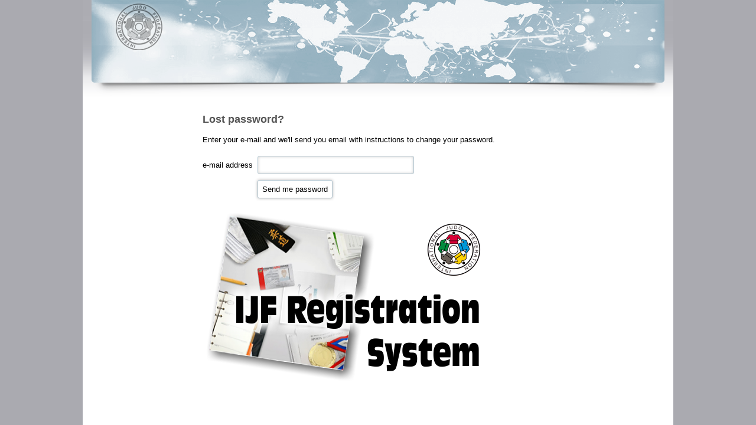

--- FILE ---
content_type: text/html; charset=UTF-8
request_url: https://admin.judobase.org/?page=lostpw
body_size: 668
content:
<!DOCTYPE html PUBLIC "-//W3C//DTD XHTML 1.0 Transitional//EN" "http://www.w3.org/TR/xhtml1/DTD/xhtml1-transitional.dtd" >
<html xmlns="http://www.w3.org/1999/xhtml" xml:lang="en" lang="en">
<head>
<meta http-equiv="Content-Type" content="text/html; charset=utf-8" />
<link type="text/css" href="/css/reset.css" rel="stylesheet" />
<link type="text/css" href="/css/style.css" rel="stylesheet" />
<script type="text/javascript" src="js/jquery.min.js"></script>
<link rel="shortcut icon" type="image/x-icon" href="/favicon.ico">
<script language="JavaScript" type="text/JavaScript">
$(document).ready(function()
{
  $('#logo-ijf').mouseover(function(){
      $(this).attr('src', '/img/ip/logo-ijf-a.png' );
    }).mouseout(function(){
      $(this).attr('src', '/img/ip/logo-ijf.png' );
    });	
});
</script>
</head>
<body>

	<div id="main">		
		<div id="header">		
			<a href="/"><img src="/img/ip/logo-ijf.png" id="logo-ijf" /></a>
    </div>
    
<div id="content"><form action="./" method=post>
          <input type="hidden" name="page" value="submitlostpw">
          <h1 style="padding: 3px;">Lost password?</h1><br>
          <p style="padding: 3px;">Enter your e-mail and we'll send you email with instructions to change your password.</p><br>
          <table cellpadding="3" cellspacing="3">
            <tr><td style="padding: 3px;">e-mail address</td><td style="padding: 5px;"><input type=text name="myemail" size=30 maxlength=100 value=""></td></tr>
            <tr><td>&nbsp;</td><td style="padding: 5px;"><input type=submit value="Send me password"></td></tr>
          </table>
          </form>        
        <br />
        <img src="img/ijf_reg_system.png" />
        
          </div>
</div>

<script defer src="https://static.cloudflareinsights.com/beacon.min.js/vcd15cbe7772f49c399c6a5babf22c1241717689176015" integrity="sha512-ZpsOmlRQV6y907TI0dKBHq9Md29nnaEIPlkf84rnaERnq6zvWvPUqr2ft8M1aS28oN72PdrCzSjY4U6VaAw1EQ==" data-cf-beacon='{"version":"2024.11.0","token":"6dc37aaa1f1a458aab08c26884a2dcbe","r":1,"server_timing":{"name":{"cfCacheStatus":true,"cfEdge":true,"cfExtPri":true,"cfL4":true,"cfOrigin":true,"cfSpeedBrain":true},"location_startswith":null}}' crossorigin="anonymous"></script>
</body>
</html>



--- FILE ---
content_type: text/css
request_url: https://admin.judobase.org/css/style.css
body_size: 5041
content:
body, td, th, input, textarea, select, ul, li, a
{
  font-family: Verdana, Geneva, Arial, helvetica, sans-serif;
  font-size: 10pt;
}

input:focus, button:focus { outline: none; }

.hidden{
	display: none;
}

a
{
  text-decoration: none;
  color: #15397E;
}

a:hover
{
  text-decoration: underline;
}

a img
{
  border: 0px;
}

hr{
	border: 0;
	padding: 1em 0 0 0;
	margin: 0 0 1em 0;
	border-bottom: 1px dotted #c3c3c3;
}

body{
	background-image: url(../img/ip/bg-body.png);
	background-color: #aaaab0;
	background-position: top center;
	background-repeat: repeat-y;
	text-align: center;
	padding: 0px;
	margin: 0px;
}

.mtest {
    color: red;
}

#main{
	width: 1000px;
	margin: 0px auto;
	background-image: url(../img/ip/bg-main.png);
	background-repeat: no-repeat;
	text-align: left;
}

.main-wide{
	width: 90%;
}

.main-1000{
	width: 1000px;
}

.tcenter{
    text-align: center;
}

#header{
	height: 190px;
	background-image: url(../img/ip/header.png);
	background-position: top center;
	background-repeat: no-repeat;
}

	#logo-ijf{
		position: absolute;
		margin-left: 50px;
	}

	#big-text{
		position: absolute;
		margin-top: 100px;
		margin-left: 30px;
	}

	#menu-icons{
		position: absolute;
		text-align: right;
		margin-left: 300px;
		margin-top: 80px;
	}

		#menu-icons .icon{
			float: left;
		}

	#header .header-show-registrations{
		position: absolute;
		width: 455px;
		height: 41px;
		background-image: url(../img/header-show-registrations-bg.png);
		text-align: center;
		margin-left: 295px;
	}

	#header .header-show-registrations a{
		font-size: 9pt;
	}

	#header .header-show-registrations div{
		margin: 8px 10px 0 10px;
		font-weight: bold;
		color: #3a6379;
	}

#sidemenu{
	width: 180px;
	background-image: url(../img/ip/bg-menu.png);
	background-position: top right;
	background-repeat: no-repeat;
	float: left;
	margin-top: 7px;
}

	#sidemenu ul{
		margin: 0;
		padding: 0;
	}

		#sidemenu ul li{
			text-align: right;
			font-size: 12pt;
			color: #6f6f6f;
			padding: 8px 6px 8px 0;
			list-style-type: none;
		}

		#sidemenu ul li.active{
			color: #e60000;
			background-image: url(../img/ip/bg-menu-item.png);
			background-repeat: repeat-y;
		}

			#sidemenu ul ul li{
				font-size: 10pt;
				padding: 10px 6px 3px 0;
				border-bottom: 1px dotted #dddddd;
			}

			#sidemenu ul ul li.active{
				background-image: none;
			}

			#sidemenu ul ul li.active a{
				color: #e60000;
			}

			#sidemenu ul ul li.first{
				padding-top: 0px;
			}


#content{
	width: 790px;
	margin-right: 10px;
	float: right;
}

#contentwide{
	margin: 0px 20px;
	/*
    width: 970px;
    margin-right: 10px;
    float: right;*/
}

input, textarea, .text, select{
	/*background-image: url(../img/ip/bg-input.png);*/
	box-shadow: inset 0 0 5px rgba(0,0,0,.2);
    border-radius: 3px;
	border: 1px solid #b4c7d2;
	padding: 7px;
}

input[type="submit"]{
	background: #fff;
	box-shadow: 0 0 5px rgba(0,0,0,.3);
}

.text-red{
	box-shadow: inset 0 0 5px rgba(255, 21, 0, 1);
}

.text-green{
	box-shadow: inset 0 0 5px rgba(21, 255, 0, 1);
}

table.common, table.common td {
  padding: 3px;
}


table.form{
	width: 100%;
}

table.form td{
	padding: 3px;
}

table.form td.left{
	width: 160px;
	text-align: right;
}

table.form .odd{ background-color: #eeeeee; }

div.section{
	border: 1px dotted #c3c3c3;
	padding: 10px;
	margin-bottom: 10px;
}

.ijfcard{
	font-weight: bold;
	font-size: 10pt;
	clear: both;
}

/* prene?eno iz starega designa */

h1
{ font-size: 18px;
  font-weight: bold;
  color: #555555;
}
h1.jb_h1 {
  font-size: 18px;
  font-weight: bold;
  color: #555555;
}
h2
{ font-size: 16px;
  font-weight: bold;
  color: #555555;
}
h3
{ font-size: 14px;
  font-weight: bold;
  color: #555555;
}
.dberror
{ color: #ee0000;
  font-size: 8pt;
}
.zvezdica
{
  color: #ee0000;
  font-weight: bold;
}
.zvezdica_opomba
{ font-size: 10px;
  color: #ee0000;
  font-weight: bold;
}
.napaka
{ color: #ee0000;
  font-weight: bold;
}
.opomba
{ color: #666666;
  font-size: 10px;
}
label
{
  width: 150px;
  float: left;
  text-align: right;
  margin-right: 0.5em;
  display: block;
}

option.disabled {
  color: #646E7D;
}
.cellonemog
{
	color: #666666;
}
.onemog
{
	color: #666666;
}

table.age_groups {
	width: 650px;
}

table.round_box
{
  background-color: #ffffff;
}
table.round_box th
{
  background-color: #cccccc;
  font-weight: bold;
  padding: 2px 5px 2px 5px;
  text-align:left;
}
table.round_box td.navig
{
  padding-top: 0px;
  padding-bottom: 5px;
  padding-left: 5px;
}
table.round_box td.top
{
  background: url(/img/round_pixel.gif) repeat-x left top;
  font-size: 1px;
}
table.round_box td.cell
{
  background: url(/img/round_pixel.gif) repeat-x left top;
  padding: 2px 5px 2px 5px;
}
table.round_box td.cellonemog
{
  background: url(/img/round_pixel.gif) repeat-x left top;
  padding: 2px 5px 2px 5px;
	color: #666666;
}
table.round_box td.cellerror
{
  background: url(/img/round_pixel.gif) repeat-x left top;
  padding: 2px 5px 2px 5px;
  background-color: #FFD9D9;
}

table.round_box td.bottom
{
  background: url(/img/round_pixel.gif) repeat-x left bottom;
  font-size: 1px;
}

table.round_box div.top_left
{
  background: url(/img/round_top_left.gif) no-repeat left top;
  height: 10px;
}

table.round_box div.top_right
{
  background: url(/img/round_top_right.gif) no-repeat right top;
  height: 10px;
}

table.round_box div.bottom_left
{
  background: url(/img/round_bottom_left.gif) no-repeat left bottom;
  height: 10px;
}

table.round_box div.bottom_right
{
  background: url(/img/round_bottom_right.gif) no-repeat right bottom;
  height: 10px;
}
table.registry_edit
{

}
table.registry_edit td
{
  padding: 3px;
}
table.registry_edit td.naziv
{
  font-weight: bold;
}
table.registry_edit td.padit
{
  /*padding-left:90px;*/
}
table.registry_edit td.name
{

}
table.registry_edit td.gumb
{
	text-align:left;
  padding-right:15px;
}

table.data-calendar {
	FONT-SIZE: 11px; BACKGROUND: #dddddd; COLOR: #000000
}
table.data-calendar TH {
	FONT-WEIGHT: bold;
}
table.data-calendar TD {
	BACKGROUND: #ffffff; TEXT-ALIGN: center; FONT-SIZE: 11px;
}
table.data-calendar TD.izbranidan {
	BACKGROUND: #cccccc;
}
td.cellonemog
{
	color: #666666;
}

td.navodila
{
	vertical-align:top;
	width:350px;
	border:1px solid #CCCCFF;
	padding:5px;
	font-style:italic;
}
a.dodaj
{
  background-image: url('/img/gumb_dodaj.gif');
  background-repeat: no-repeat;
  padding: 0px 0px 3px 22px;
  margin-left: 10px;
  line-height: 16px;
}

span.dodaj
{
  background-image: url('/img/gumb_dodaj.gif');
  background-repeat: no-repeat;
  padding: 0px 0px 3px 22px;
  margin-left: 10px;
  line-height: 16px;
  cursor:pointer;
}

.flag {
	/*width: 300px;*/
	height: 15px;
	border-radius: 10px;
	-webkit-border-radius: 10px;
	-moz-border-radius: 10px;
	box-shadow: 0 0 8px rgba(0, 0, 0, .8);
	-webkit-box-shadow: 0 0 8px rgba(0, 0, 0, .8);
	-moz-box-shadow: 0 0 8px rgba(0, 0, 0, .8);
}

a.addPerson
{
}
a.dodajmali
{
  background-image: url('/img/gumb_dodajmali.gif');
  background-repeat: no-repeat;
  padding: 0px 0px 3px 15px;
  margin-left: 10px;
  line-height: 10px;
	font-size: 10px;
}
input.desno
{
	text-align: right;
}

ul.top_menu
{
  padding: 0;
  margin: 0;
  text-align: left;
  padding-top: 10px;
  padding-bottom: 10px;
}
ul.top_menu li
{
  padding: 0;
  margin: 0;
  display: inline;
  list-style: none;
  padding-left: 10px;
  margin-left: 10px;
	padding-right: 10px;
  background-image: url('/img/top_menu_li.gif');
  background-repeat: no-repeat;
}

ul.top_menu a.active
{
  color: #000000;
}

ul.top_menu a.activeLink
{
  color: #000000;
  font-weight: bold;
}

table.dataTable{}
	table.dataTable tr.firstRow td {
		color: #0e3270;
		background-image: url(../img/members/table-header.png);
		background-repeat: repeat-x;
		background-color: #d3d3d3;
		background-position: center;
		padding: 5px;
		border-top: 1px solid #dddddf;
		border-bottom: 1px solid #878c90;
		font-weight: bold;
		text-shadow: 0 0 2px #fff;
	}
	/*table.dataTable tr.firstRow th {
		color: #0e3270;
		background-image: url(../img/members/table-header.png);
		background-repeat: repeat-x;
		background-color: #d3d3d3;
		background-position: center;
		padding: 5px;
		border-top: 1px solid #dddddf;
		border-bottom: 1px solid #878c90;
		font-weight: bold;
		text-shadow: 0 0 2px #fff;
	}*/
	table.dataTable tr.data td{
		border-bottom: 1px solid #dddddf;
		padding: 5px;
	}
	table.dataTable tr td{
		padding: 5px;
		border-bottom: 1px solid #dddddd;
	}
	table.dataTable tr.even td{
		background-color: #f9f9f9;
		border-bottom: 1px solid #dddddd;
	}
	table.dataTable .bigInput td{
		padding: 5px;
	}
	table.dataTable .bigInput input{
		font-weight: bold;
	}
	table.dataTable tr:hover td{
		background-color: #eee;
	}
.pointer{
	cursor: pointer;
}

input.hover:hover{
	border: 1px solid #000000;
	color: #000000;
}

.section2{
		border-bottom: 1px dotted #dfdfdf;
		padding-bottom: 10px;
	}
table.column4{ width: 99%; }
table.column4 td{ border-bottom: 2px solid #ffffff; background-color: #eeeeee; padding: 4px; width: 25%; }
table.column4 td.spacer{  }
table.column4 td.last{ }
table.column4 td.last input{ margin-right: 2px; }

.req{
}

.star{
	color: #ef4823;
	font-weight: bold;
	padding-left: 5px;
}
.imgbutton{cursor: pointer;}

table.gridView {
  border-color: #dddddf;
  border-width: 0 0 1px 1px;
  border-style: solid;
}
table.gridView th {
  text-align: center;
  font-weight: bold;
  border-color: #dddddf;
  border-width: 1px 1px 0 0;
  border-style: solid;
  margin: 0;
  padding: 2px;
  background-color: #EEEEEE;
  font-size: 8pt;
}
table.gridView td {
  border-color: #dddddf;
  border-width: 1px 1px 0 0;
  border-style: solid;
  margin: 0;
  padding: 2px;
 /* background-color: #F9F9F9;*/
  font-size: 8pt;
}

/* css for timepicker */
.ui-timepicker-div .ui-widget-header{ margin-bottom: 8px; }
.ui-timepicker-div dl{ text-align: left; }
.ui-timepicker-div dl dt{ height: 25px; }
.ui-timepicker-div dl dd{ margin: -25px 0 10px 65px; }
.ui-timepicker-div td { font-size: 90%; }
.ui-autocomplete li{
    text-align: left;
}

.notification-white{
    clear: both;
    background-color: #ffffff;
    border: 1px solid #cccccc;
    margin: 1em auto;
    -webkit-border-radius: 10px;
    -moz-border-radius: 10px;
    border-radius: 10px;
    padding: 1em;
    text-align: center;
    font-weight: bold;
    color: #58961b;
}

.notification-green{
    clear: both;
    background-color: #e2fdc7;
    border: 1px solid #a0d66b;
    margin: 1em auto;
    -webkit-border-radius: 10px;
    -moz-border-radius: 10px;
    border-radius: 10px;
    padding: 1em;
    text-align: center;
    font-weight: bold;
    color: #58961b;
}

.notification-red{
    clear: both;
    background-color: #fddfc7;
    border: 1px solid #d6736b;
    margin: 1em auto;
    -webkit-border-radius: 10px;
    -moz-border-radius: 10px;
    border-radius: 10px;
    padding: 1em;
    text-align: center;
    font-weight: bold;
    color: #961b1b;
}
@-webkit-keyframes animpulsate {
  0%   { opacity: 1; }
  50% { opacity: .4; }
  100% { opacity: 1; }
}
@-moz-keyframes animpulsate {
  0%   { opacity: 1; }
  50% { opacity: .4; }
  100% { opacity: 1; }
}
@-o-keyframes animpulsate {
  0%   { opacity: 1; }
  50% { opacity: .4; }
  100% { opacity: 1; }
}
@keyframes animpulsate {
  0%   { opacity: 1; }
  50% { opacity: .4; }
  100% { opacity: 1; }
}

.notification-pulse{
  -webkit-animation: animpulsate 1s infinite; /* Safari 4+ */
  -moz-animation:    animpulsate 1s infinite; /* Fx 5+ */
  -o-animation:      animpulsate 1s infinite; /* Opera 12+ */
  animation:         animpulsate 1s infinite;
}
.notification-pulse:hover{
  -webkit-animation: none; /* Safari 4+ */
  -moz-animation:    none; /* Fx 5+ */
  -o-animation:      none; /* Opera 12+ */
  animation:         none;
}

.rounded-box{
    border: 1px solid #cccccc;
    -webkit-border-radius: 10px;
    -moz-border-radius: 10px;
    border-radius: 10px;
    padding: 1em;
}

/* BUTTONS */

.c-butt{
    display: inline-block;
    border: 1px solid #999;
    -webkit-border-radius: 2px;
    -moz-border-radius: 2px;
    border-radius: 2px;
    cursor: pointer;
    text-align: center;
}
.c-butt-color{
	background-position: center left;
}
.c-butt-green{
    border: 1px solid #9cc35e;
    background-image: url(../img/button_bg/green.png);
}
.c-butt-red{
    border: 1px solid #a14e45;
    background-image: url(../img/button_bg/red.png);
}
.c-butt-grey{
    border: 1px solid #c3c3c3;
    background-image: url(../img/button_bg/grey.png);
}
.c-butt-orange{
    border: 1px solid #c2733d;
    background-image: url(../img/button_bg/orange.png);
}
.c-butt-color:hover{
	background-position: center right;
}
.c-butt-text{
    color: #ffffff;
    font-weight: bold;
    font-family: "Arial";
    font-size: 11px;
    letter-spacing: 1px;
    padding: 2px 15px;
    text-shadow: 0 0 2px #444444;
}

.c-butt-grey .c-butt-text{
	color: #444;
	text-shadow: 0 0 2px #ffffff;
}

.c-butt-green .c-butt-text{
	text-shadow: 0 0 2px #000;
}

.clear{
    clear: both;
}

#notification {
	position: fixed;
	z-index: 2000;
	background-color: #e2fdc7;
	border: 1px solid #a0d66b;
	margin: 1em auto;
	-webkit-border-radius: 10px;
	-moz-border-radius: 10px;
	border-radius: 10px;
    padding: 1em;
	font-size: 1em;
	text-align: center;
	font-weight: bold;
    color: #58961b;
	width: 500px;
}

a.btn,
.btn{
	color: #333;
	display: inline-block;
}

.btn.disabled,
a.btn.disabled{
	cursor: default !important;
	font-style: italic;
	color: #777;
}

a.btn:hover{
	text-decoration: none;
}

.btn:hover{
	border: 1px solid #fff;
	box-shadow: 0 0 15px rgba(0,0,0,0.3);
}

.btn{

	box-shadow: 0 0 15px rgba(0,0,0,0.1);

	border-radius: 5px;
	border: 1px solid #c3c3c3;
	padding: 5px 8px;
	display: inline-block;
	cursor: pointer;

	text-shadow: 0px 0px 2px rgba(0,0,0,0.1);


	background: rgb(255,255,255);
	background: url([data-uri]);
	background: -moz-linear-gradient(top,  rgba(255,255,255,1) 0%, rgba(229,229,229,1) 100%);
	background: -webkit-gradient(linear, left top, left bottom, color-stop(0%,rgba(255,255,255,1)), color-stop(100%,rgba(229,229,229,1)));
	background: -webkit-linear-gradient(top,  rgba(255,255,255,1) 0%,rgba(229,229,229,1) 100%);
	background: -o-linear-gradient(top,  rgba(255,255,255,1) 0%,rgba(229,229,229,1) 100%);
	background: -ms-linear-gradient(top,  rgba(255,255,255,1) 0%,rgba(229,229,229,1) 100%);
	background: linear-gradient(to bottom,  rgba(255,255,255,1) 0%,rgba(229,229,229,1) 100%);
	filter: progid:DXImageTransform.Microsoft.gradient( startColorstr='#ffffff', endColorstr='#e5e5e5',GradientType=0 );

}

.btn-danger{
	background: rgb(255,118,103);
	background: url([data-uri]);
	background: -moz-linear-gradient(top,  rgba(255,118,103,1) 0%, rgba(251,63,63,1) 100%);
	background: -webkit-gradient(linear, left top, left bottom, color-stop(0%,rgba(255,118,103,1)), color-stop(100%,rgba(251,63,63,1)));
	background: -webkit-linear-gradient(top,  rgba(255,118,103,1) 0%,rgba(251,63,63,1) 100%);
	background: -o-linear-gradient(top,  rgba(255,118,103,1) 0%,rgba(251,63,63,1) 100%);
	background: -ms-linear-gradient(top,  rgba(255,118,103,1) 0%,rgba(251,63,63,1) 100%);
	background: linear-gradient(to bottom,  rgba(255,118,103,1) 0%,rgba(251,63,63,1) 100%);
	filter: progid:DXImageTransform.Microsoft.gradient( startColorstr='#ff7667', endColorstr='#fb3f3f',GradientType=0 );
	color: #fff;
}

.btn-success{
	background: rgb(164,179,87);
	background: url([data-uri]);
	background: -moz-linear-gradient(top,  rgba(164,179,87,1) 0%, rgba(117,137,12,1) 100%);
	background: -webkit-gradient(linear, left top, left bottom, color-stop(0%,rgba(164,179,87,1)), color-stop(100%,rgba(117,137,12,1)));
	background: -webkit-linear-gradient(top,  rgba(164,179,87,1) 0%,rgba(117,137,12,1) 100%);
	background: -o-linear-gradient(top,  rgba(164,179,87,1) 0%,rgba(117,137,12,1) 100%);
	background: -ms-linear-gradient(top,  rgba(164,179,87,1) 0%,rgba(117,137,12,1) 100%);
	background: linear-gradient(to bottom,  rgba(164,179,87,1) 0%,rgba(117,137,12,1) 100%);
	filter: progid:DXImageTransform.Microsoft.gradient( startColorstr='#a4b357', endColorstr='#75890c',GradientType=0 );
	color: #fff;
}

a.btn-danger,
a.btn-success{
	color: #fff;
}

a.btn:focus,
.btn:focus,
.btn.active{
	box-shadow: inset 0 0 15px rgba(0,0,0,0.3);
}

.well{
    clear: both;
    background-color: #fff;
    border: 1px solid #ccc;
    margin: 1em auto;
    -webkit-border-radius: 10px;
    -moz-border-radius: 10px;
    border-radius: 10px;
    padding: 1em;
    box-shadow: 0 0 15px rgba(0,0,0,0.2);
}


.table {
  width: 100%;
  margin-bottom: 20px;
  border-collapse: collapse;
}
.table > thead > tr > th,
.table > tbody > tr > th,
.table > tfoot > tr > th,
.table > thead > tr > td,
.table > tbody > tr > td,
.table > tfoot > tr > td {
  padding: 8px;
  line-height: 1.428571429;
  vertical-align: top;
  border-top: 1px solid #ddd;
}
.table > thead > tr > th {
  vertical-align: bottom;
  border-bottom: 2px solid #ddd;
}
.table > caption + thead > tr:first-child > th,
.table > colgroup + thead > tr:first-child > th,
.table > thead:first-child > tr:first-child > th,
.table > caption + thead > tr:first-child > td,
.table > colgroup + thead > tr:first-child > td,
.table > thead:first-child > tr:first-child > td {
  border-top: 0;
}
.table > tbody + tbody {
  border-top: 2px solid #ddd;
}
.table .table {
  background-color: #fff;
}
.table-condensed > thead > tr > th,
.table-condensed > tbody > tr > th,
.table-condensed > tfoot > tr > th,
.table-condensed > thead > tr > td,
.table-condensed > tbody > tr > td,
.table-condensed > tfoot > tr > td {
  padding: 5px;
}
.table-bordered {
  border: 1px solid #ddd;
}
.table-bordered > thead > tr > th,
.table-bordered > tbody > tr > th,
.table-bordered > tfoot > tr > th,
.table-bordered > thead > tr > td,
.table-bordered > tbody > tr > td,
.table-bordered > tfoot > tr > td {
  border: 1px solid #ddd;
}
.table-bordered > thead > tr > th,
.table-bordered > thead > tr > td {
  border-bottom-width: 2px;
}
.table-striped > tbody > tr:nth-child(odd) > td,
.table-striped > tbody > tr:nth-child(odd) > th {
  background-color: #f9f9f9;
}
.table-hover > tbody > tr:hover > td,
.table-hover > tbody > tr:hover > th {
  background-color: #f5f5f5;
}
table col[class*="col-"] {
  position: static;
  display: table-column;
  float: none;
}
table td[class*="col-"],
table th[class*="col-"] {
  position: static;
  display: table-cell;
  float: none;
}
.table > thead > tr > td.active,
.table > tbody > tr > td.active,
.table > tfoot > tr > td.active,
.table > thead > tr > th.active,
.table > tbody > tr > th.active,
.table > tfoot > tr > th.active,
.table > thead > tr.active > td,
.table > tbody > tr.active > td,
.table > tfoot > tr.active > td,
.table > thead > tr.active > th,
.table > tbody > tr.active > th,
.table > tfoot > tr.active > th {
  background-color: #f5f5f5;
}
.table-hover > tbody > tr > td.active:hover,
.table-hover > tbody > tr > th.active:hover,
.table-hover > tbody > tr.active:hover > td,
.table-hover > tbody > tr.active:hover > th {
  background-color: #e8e8e8;
}
.table > thead > tr > td.success,
.table > tbody > tr > td.success,
.table > tfoot > tr > td.success,
.table > thead > tr > th.success,
.table > tbody > tr > th.success,
.table > tfoot > tr > th.success,
.table > thead > tr.success > td,
.table > tbody > tr.success > td,
.table > tfoot > tr.success > td,
.table > thead > tr.success > th,
.table > tbody > tr.success > th,
.table > tfoot > tr.success > th {
  background-color: #dff0d8;
}
.table-hover > tbody > tr > td.success:hover,
.table-hover > tbody > tr > th.success:hover,
.table-hover > tbody > tr.success:hover > td,
.table-hover > tbody > tr.success:hover > th {
  background-color: #d0e9c6;
}
.table > thead > tr > td.info,
.table > tbody > tr > td.info,
.table > tfoot > tr > td.info,
.table > thead > tr > th.info,
.table > tbody > tr > th.info,
.table > tfoot > tr > th.info,
.table > thead > tr.info > td,
.table > tbody > tr.info > td,
.table > tfoot > tr.info > td,
.table > thead > tr.info > th,
.table > tbody > tr.info > th,
.table > tfoot > tr.info > th {
  background-color: #d9edf7;
}
.table-hover > tbody > tr > td.info:hover,
.table-hover > tbody > tr > th.info:hover,
.table-hover > tbody > tr.info:hover > td,
.table-hover > tbody > tr.info:hover > th {
  background-color: #c4e3f3;
}
.table > thead > tr > td.warning,
.table > tbody > tr > td.warning,
.table > tfoot > tr > td.warning,
.table > thead > tr > th.warning,
.table > tbody > tr > th.warning,
.table > tfoot > tr > th.warning,
.table > thead > tr.warning > td,
.table > tbody > tr.warning > td,
.table > tfoot > tr.warning > td,
.table > thead > tr.warning > th,
.table > tbody > tr.warning > th,
.table > tfoot > tr.warning > th {
  background-color: #fcf8e3;
}
.table-hover > tbody > tr > td.warning:hover,
.table-hover > tbody > tr > th.warning:hover,
.table-hover > tbody > tr.warning:hover > td,
.table-hover > tbody > tr.warning:hover > th {
  background-color: #faf2cc;
}
.table > thead > tr > td.danger,
.table > tbody > tr > td.danger,
.table > tfoot > tr > td.danger,
.table > thead > tr > th.danger,
.table > tbody > tr > th.danger,
.table > tfoot > tr > th.danger,
.table > thead > tr.danger > td,
.table > tbody > tr.danger > td,
.table > tfoot > tr.danger > td,
.table > thead > tr.danger > th,
.table > tbody > tr.danger > th,
.table > tfoot > tr.danger > th {
  background-color: #f2dede;
}
.table-hover > tbody > tr > td.danger:hover,
.table-hover > tbody > tr > th.danger:hover,
.table-hover > tbody > tr.danger:hover > td,
.table-hover > tbody > tr.danger:hover > th {
  background-color: #ebcccc;
}
@media (max-width: 767px) {
  .table-responsive {
    width: 100%;
    margin-bottom: 15px;
    overflow-x: scroll;
    overflow-y: hidden;
    -webkit-overflow-scrolling: touch;
    -ms-overflow-style: -ms-autohiding-scrollbar;
    border: 1px solid #ddd;
  }
  .table-responsive > .table {
    margin-bottom: 0;
  }
  .table-responsive > .table > thead > tr > th,
  .table-responsive > .table > tbody > tr > th,
  .table-responsive > .table > tfoot > tr > th,
  .table-responsive > .table > thead > tr > td,
  .table-responsive > .table > tbody > tr > td,
  .table-responsive > .table > tfoot > tr > td {
    white-space: nowrap;
  }
  .table-responsive > .table-bordered {
    border: 0;
  }
  .table-responsive > .table-bordered > thead > tr > th:first-child,
  .table-responsive > .table-bordered > tbody > tr > th:first-child,
  .table-responsive > .table-bordered > tfoot > tr > th:first-child,
  .table-responsive > .table-bordered > thead > tr > td:first-child,
  .table-responsive > .table-bordered > tbody > tr > td:first-child,
  .table-responsive > .table-bordered > tfoot > tr > td:first-child {
    border-left: 0;
  }
  .table-responsive > .table-bordered > thead > tr > th:last-child,
  .table-responsive > .table-bordered > tbody > tr > th:last-child,
  .table-responsive > .table-bordered > tfoot > tr > th:last-child,
  .table-responsive > .table-bordered > thead > tr > td:last-child,
  .table-responsive > .table-bordered > tbody > tr > td:last-child,
  .table-responsive > .table-bordered > tfoot > tr > td:last-child {
    border-right: 0;
  }
  .table-responsive > .table-bordered > tbody > tr:last-child > th,
  .table-responsive > .table-bordered > tfoot > tr:last-child > th,
  .table-responsive > .table-bordered > tbody > tr:last-child > td,
  .table-responsive > .table-bordered > tfoot > tr:last-child > td {
    border-bottom: 0;
  }
}

.table-nowrap td{ white-space: nowrap; }


.wrap{
	border: 1px solid #c3c3c3;
	padding: 10px;
	border-radius: 5px;
	overflow-x: scroll;
}

.wrap.wrap-noof{
	overflow: auto;
}

/*bootstrap copied*/
.label-success {
	background-color: #5cb85c;
}
.label-danger {
	background-color: #d9534f;
}
.label-warning {
	background-color: #f0ad4e;
}
.label {
	display: inline;
	padding: .2em .6em .3em;
	font-size: 75%;
	font-weight: 700;
	line-height: 1;
	color: #fff;
	text-align: center;
	white-space: nowrap;
	vertical-align: baseline;
	border-radius: .25em;
}
.user-info{
	position: absolute;
	right: 20px;
	top: 20px;
}

.text-center{ text-align: center; }
.text-left{ text-align: left; }
.text-right{ text-align: right; }

/*my custom table*/
table.dataTable2{}
table.dataTable2 tr.firstRow td {
	color: #0e3270;
	background-image: url(../img/members/table-header.png);
	background-repeat: repeat-x;
	background-color: #d3d3d3;
	background-position: center;
	padding: 5px;
	border-top: 1px solid #dddddf;
	border-bottom: 1px solid #878c90;
	font-weight: bold;
	text-shadow: 0 0 2px #fff;
}
table.dataTable2 tr.data td{
	border-bottom: 1px solid #dddddf;
	padding: 5px;
}
table.dataTable2 tr td{
	padding: 5px;
	border-bottom: 1px solid #dddddd;
}
table.dataTable2 tr.even td{
	background-color: #f9f9f9;
	border-bottom: 1px solid #dddddd;
}
table.dataTable2 .bigInput td{
	padding: 5px;
}
table.dataTable2 .bigInput input{
	font-weight: bold;
}

/*my custom table*/
table.dataTable3{}
table.dataTable3 tr.firstRow td {
	color: #0e3270;
	background-image: url(../img/members/table-header.png);
	background-repeat: repeat-x;
	background-color: #d3d3d3;
	background-position: center;
	padding: 5px;
	border-top: 1px solid #dddddf;
	border-bottom: 1px solid #878c90;
	font-weight: bold;
	text-shadow: 0 0 2px #fff;
}
